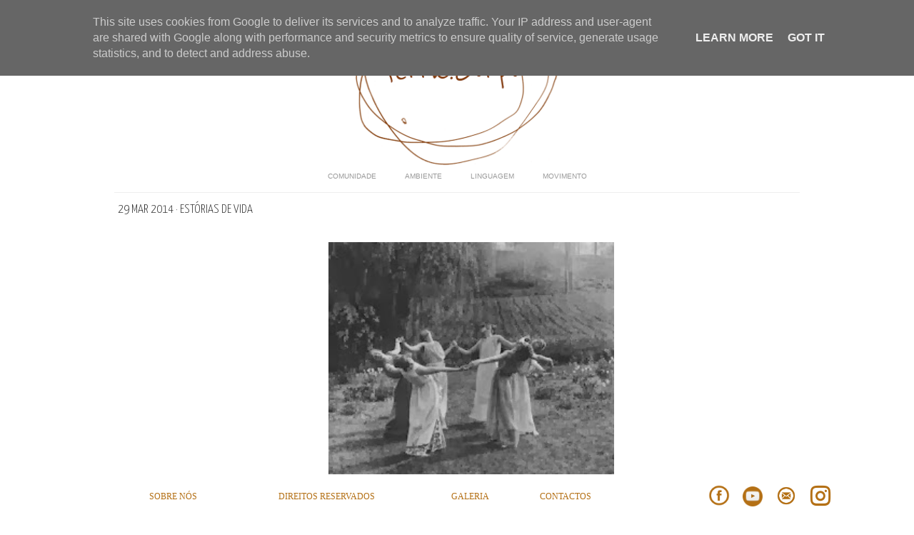

--- FILE ---
content_type: text/html; charset=UTF-8
request_url: https://www.terracorpo.pt/2014/02/29-mar-2014-estorias-de-vida.html
body_size: 18680
content:
<!DOCTYPE html>
<html dir='ltr' xmlns='http://www.w3.org/1999/xhtml' xmlns:b='http://www.google.com/2005/gml/b' xmlns:data='http://www.google.com/2005/gml/data' xmlns:expr='http://www.google.com/2005/gml/expr' xmlns:fb='http://www.facebook.com/2008/fbml'>
<head>
<link href='https://www.blogger.com/static/v1/widgets/2944754296-widget_css_bundle.css' rel='stylesheet' type='text/css'/>
<meta content='text/html; charset=UTF-8' http-equiv='Content-Type'/>
<meta content='blogger' name='generator'/>
<link href='https://www.terracorpo.pt/favicon.ico' rel='icon' type='image/x-icon'/>
<link href='https://www.terracorpo.pt/2014/02/29-mar-2014-estorias-de-vida.html' rel='canonical'/>
<link rel="alternate" type="application/atom+xml" title="Terra.Corpo - Atom" href="https://www.terracorpo.pt/feeds/posts/default" />
<link rel="alternate" type="application/rss+xml" title="Terra.Corpo - RSS" href="https://www.terracorpo.pt/feeds/posts/default?alt=rss" />
<link rel="service.post" type="application/atom+xml" title="Terra.Corpo - Atom" href="https://www.blogger.com/feeds/6963126461536830178/posts/default" />

<link rel="alternate" type="application/atom+xml" title="Terra.Corpo - Atom" href="https://www.terracorpo.pt/feeds/4418949310583921454/comments/default" />
<!--Can't find substitution for tag [blog.ieCssRetrofitLinks]-->
<link href='https://blogger.googleusercontent.com/img/b/R29vZ2xl/AVvXsEj5jH6G8cSu27XACGTjD2SJV3Ml-pnHxVPQumDNDMFjvcdmIem5kgcDb8O_iDnV0gM6DWCtIyNSq8ptewc1fdpBrc5_4OfoDojEWGAsP5LOQFaHLpjq11XzU-7OyQv7gNpiUKtOVqiV9so/s1600/mulheres+dan%C3%A7ando+em+roda.jpg' rel='image_src'/>
<meta content='https://www.terracorpo.pt/2014/02/29-mar-2014-estorias-de-vida.html' property='og:url'/>
<meta content='29 MAR 2014 · Estórias de Vida' property='og:title'/>
<meta content='Comunidade • Ambiente • Linguagem • Movimento' property='og:description'/>
<meta content='https://blogger.googleusercontent.com/img/b/R29vZ2xl/AVvXsEj5jH6G8cSu27XACGTjD2SJV3Ml-pnHxVPQumDNDMFjvcdmIem5kgcDb8O_iDnV0gM6DWCtIyNSq8ptewc1fdpBrc5_4OfoDojEWGAsP5LOQFaHLpjq11XzU-7OyQv7gNpiUKtOVqiV9so/w1200-h630-p-k-no-nu/mulheres+dan%C3%A7ando+em+roda.jpg' property='og:image'/>
<title>
29 MAR 2014 &#183; Estórias de Vida | Terra.Corpo
</title>
<link href="//fonts.googleapis.com/css?family=Oswald:300,400" rel="stylesheet" type="text/css">
<link href="//fonts.googleapis.com/css?family=Yanone+Kaffeesatz:300" rel="stylesheet" type="text/css">
<link href="//www.blogger.com/favicon-image.g?blogID=6963126461536830178" rel="icon" type="image/gif">
<style type='text/css'>@font-face{font-family:'Josefin Slab';font-style:normal;font-weight:300;font-display:swap;src:url(//fonts.gstatic.com/s/josefinslab/v29/lW-5wjwOK3Ps5GSJlNNkMalnqg6vBMjoPg.woff2)format('woff2');unicode-range:U+0000-00FF,U+0131,U+0152-0153,U+02BB-02BC,U+02C6,U+02DA,U+02DC,U+0304,U+0308,U+0329,U+2000-206F,U+20AC,U+2122,U+2191,U+2193,U+2212,U+2215,U+FEFF,U+FFFD;}@font-face{font-family:'Josefin Slab';font-style:normal;font-weight:400;font-display:swap;src:url(//fonts.gstatic.com/s/josefinslab/v29/lW-5wjwOK3Ps5GSJlNNkMalnqg6vBMjoPg.woff2)format('woff2');unicode-range:U+0000-00FF,U+0131,U+0152-0153,U+02BB-02BC,U+02C6,U+02DA,U+02DC,U+0304,U+0308,U+0329,U+2000-206F,U+20AC,U+2122,U+2191,U+2193,U+2212,U+2215,U+FEFF,U+FFFD;}</style>
<style id='page-skin-1' type='text/css'><!--
/*-----------------------------------------------
Blogger Template Style
Name:     Galauness
Date:     11 August 2012
Designer: Iksandi Lojaya
URL:      iksandilojaya.com
----------------------------------------------- */
/* Variable definitions
====================
<Variable name="bgcolor" description="Page Background Color"
type="color" default="#fff">
<Variable name="textcolor" description="Text Color"
type="color" default="#666">
<Variable name="linkcolor" description="Link Color"
type="color" default="#999">
<Variable name="linkhovercolor" description="Link Hover Color"
type="color" default="#333">
<Variable name="pagetitlecolor" description="Blog Title Color"
type="color" default="#000">
<Variable name="descriptioncolor" description="Blog Description Color"
type="color" default="#777">
<Variable name="titlecolor" description="Post Title Color"
type="color" default="#333">
<Variable name="bordercolor" description="Border Color"
type="color" default="#ccc">
<Variable name="sidebarcolor" description="Sidebar Title Color"
type="color" default="#777">
<Variable name="sidebartextcolor" description="Sidebar Text Color"
type="color" default="#666">
<Variable name="visitedlinkcolor" description="Visited Link Color"
type="color" default="#888">
<Variable name="pagelinkcolor" description="Page Link Color"
type="color" default="#333">
<Variable name="widgettitlefont" description="Widget Title Font"
type="font" default="normal normal 11px Arial, Georgia, Serif">
<Variable name="bodyfont" description="Text Font"
type="font" default="normal normal 11px Arial, Georgia, Serif">
<Variable name="headerfont" description="Sidebar Title Font"
type="font"
default="normal normal 11px 'Verdana',Trebuchet,Trebuchet MS,Arial,Sans-serif">
<Variable name="pagetitlefont" description="Blog Title Font"
type="font"
default="normal normal 60px Oswald, Georgia, Serif">
<Variable name="descriptionfont" description="Blog Description Font"
type="font"
default="normal normal 10px 'Arial', Verdana, Trebuchet, Trebuchet MS, Verdana, Sans-serif">
<Variable name="postfooterfont" description="Post Footer Font"
type="font"
default="normal normal 78% 'Trebuchet MS', Trebuchet, Arial, Verdana, Sans-serif">
<Variable name="pagenavifont" description="Page Navigation Font"
type="font"
default="normal normal 10px Verdana, Arial, Serif">
<Variable name="startSide" description="Side where text starts in blog language"
type="automatic" default="left">
<Variable name="endSide" description="Side where text ends in blog language"
type="automatic" default="right">
*/
/* =============================
Misc and Reset
============================= */
.blog-posts
{
border-top:1px solid #eee;
}
#credits {
visibility:hidden;
}
#post-footer
{visibility:hidden;}
#item-action
{visibility:hidden;}
.item-action
{visibility:hidden;}
div.widget-content {
display:none;
visibility:hidden;
}
#sidebar-wrapper{
visibility:hidden;
}
#middle-columns {
visibility:hidden;
}
#toolbar {
position: fixed;
width: 100%;
text-align: center;
bottom: 0px;
padding: 5px 10px;
background: #ffff;
border-bottom: 0px solid #333;
background-color:#ffffff;
z-index:0;
}
#toolbar a:link {
color:#b47015;
}
#toolbar a:visited  {
color:#b47015;
}
#toolbar a:active   {
color:#b47015;
}
#toolbar a:hover    {
color:#000000;
}
#toolbar a:active   {
color:#b47015;
}
#navbar-iframe, .feed-links, .status-msg-wrap {
display:none;
}
#ArchiveList {
font: 300 15px Yanone Kaffeesatz;
}
.widget .Label {
font: 300 14px Yanone Kaffeesatz;
}
::selection {
background:#000000;
color:#fff
}
::-moz-selection {
background:#000000;
color:#fff
}
.follow-by-email-address {
margin-top:2px;
border-radius:3px;
box-shadow:none;
}
.flickr_badge_image {
float:left;
margin:0 5px 0 0;
}
.flickr_badge_image img {
height:70px;
width:70px;
}
.flickr_info {
margin:0 5px;
font:10px arial;
color:333;
}
body, .body-fauxcolumn-outer {
margin:0;
color:#333;
background:#ffffff;
text-align:center;
}
a:link {
color:#999999;
text-decoration:none;
}
a:visited {
color:#888888;
text-decoration:none;
}
a:hover {
color:#333333;
text-decoration:underline;
}
a img {
border-width:0;
}
/* =============================
Popular Posts Style
============================= */
.PopularPosts {
font-family: arial;
}
.PopularPosts .item-content {
border-bottom: 1px dotted #eee;
padding-bottom :10px;
}
.PopularPosts .item-snippet {
font: 11px Arial;
text-align: justify;
}
.PopularPosts .item-title {
font: 16px Yanone Kaffeesatz;
}
.PopularPosts .item-thumbnail img {
border: 1px solid #fbfbfb;
padding: 0;
}
/* =============================
LightBox
============================= */
#jquery-overlay {
position:absolute;
top:0;
left:0;
z-index:90;
width:100%;
height:500px;
}
#jquery-lightbox {
position:absolute;
top:0;
left:0;
width:100%;
z-index:100;
text-align:center;
line-height:0;
}
#jquery-lightbox a, #jquery-lightbox a:hover {
border:none;
}
#jquery-lightbox a img {
border:none;
}
#lightbox-container-image-box {
position:relative;
background-color:#fff;
width:250px;
height:250px;
margin:0 auto;
}
#lightbox-container-image {
padding:10px;
}
#lightbox-loading {
position:absolute;
top:40%;
left:0%;
height:25%;
width:100%;
text-align:center;
line-height:0;
}
#lightbox-nav{
position:absolute;
top:0;
left:0;
height:100%;
width:100%;
z-index:10;
}
#lightbox-container-image-box > #lightbox-nav {
left:0;
}
#lightbox-nav a {
outline:none;
}
#lightbox-nav-btnPrev, #lightbox-nav-btnNext {
width:49%;
height:100%;
zoom:1;
display:block;
}
#lightbox-nav-btnPrev {
left:0;
float:left;
}
#lightbox-nav-btnNext {
right:0;
float:right;
}
#lightbox-container-image-data-box {
font:10px Verdana,Helvetica,sans-serif;
background-color:#fff;
margin:0 auto;
line-height:1.4em;
overflow:auto;
width:100%;
padding:0 10px 0;
}
#lightbox-container-image-data {
padding:0 10px;
color:#666;
}
#lightbox-container-image-data #lightbox-image-details {
width:70%;
float:left;
text-align:left;
}
#lightbox-image-details-caption {
font-weight:bold;
}
#lightbox-image-details-currentNumber {
display:block;
clear:left;
padding-bottom:1.0em;
}
#lightbox-secNav-btnClose {
width:66px;
float:right;
padding-bottom:0.7em;
}
/* =============================
Social Links
============================= */
.interwebz li:last-child{margin:0}
/* Flickr */
.icon-flickr a, .icon-instagram a, .icon-facebook a, .icon-gplus a, .icon-lastfm a, .icon-feed a, .icon-skype a, .icon-twitter a, .icon-youtube a {
float:left;
background:url(https://blogger.googleusercontent.com/img/b/R29vZ2xl/AVvXsEhLUQ6eJySjtNBPnesrp-UJMmfhbr_jYWCVJTA4twNnD4ZwvZY54LMwfwNT5qlGIRNOGSa6q4DLhN26aFRJXNtf0dFYLMImTJpoDOztefWrwH8nJ43uO_VsDalmF4ufN2JYediy9-4oiy0/s0/social-media.png) no-repeat left bottom;
text-indent:-9999px;
width:32px;
height:32px;
-o-transition: all 0.3s;
-moz-transition: all 0.3s;
-webkit-transition: all 0.3s;
}
.icon-flickr a:hover, .icon-instagram a:hover, .icon-facebook a:hover, .icon-gplus a:hover, .icon-lastfm a:hover, .icon-feed a:hover, .icon-skype a:hover, .icon-twitter a:hover, .icon-youtube a:hover {
background:url(https://blogger.googleusercontent.com/img/b/R29vZ2xl/AVvXsEhLUQ6eJySjtNBPnesrp-UJMmfhbr_jYWCVJTA4twNnD4ZwvZY54LMwfwNT5qlGIRNOGSa6q4DLhN26aFRJXNtf0dFYLMImTJpoDOztefWrwH8nJ43uO_VsDalmF4ufN2JYediy9-4oiy0/s0/social-media.png) no-repeat left top;
-o-transition: all 0.3s;
-moz-transition: all 0.3s;
-webkit-transition: all 0.3s;
}
/* Instagram */
.icon-instagram, .icon-instagram a {
background-position:-32px bottom;
}
.icon-instagram:hover, .icon-instagram a:hover {
background-position:-32px top;
}
/* Facebook */
.icon-facebook, .icon-facebook a {
background-position:-64px bottom;
}
.icon-facebook:hover, .icon-facebook a:hover {
background-position:-64px top;
}
/* Google+ */
.icon-gplus, .icon-gplus a {
background-position:-96px bottom;
}
.icon-gplus:hover, .icon-gplus a:hover {
background-position:-96px top;
}
/* Last.fm */
.icon-lastfm, .icon-lastfm a {
background-position:-128px bottom;
}
.icon-lastfm:hover, .icon-lastfm a:hover {
background-position:-128px top;
}
/* RSS Feed */
.icon-feed, .icon-feed a {
background-position:-160px bottom;
}
.icon-feed:hover, .icon-feed a:hover {
background-position:-160px top;
}
/* Skype */
.icon-skype, .icon-skype a {
background-position:-192px bottom;
}
.icon-skype:hover, .icon-skype a:hover {
background-position:-192px top;
}
/* Twitter */
.icon-twitter, .icon-twitter a {
background-position:-224px bottom;
}
.icon-twitter:hover, .icon-twitter a:hover {
background-position:-224px top;
}
/* Youtube */
.icon-youtube, .icon-youtube a {
background-position:-256px bottom;
}
.icon-youtube:hover, .icon-youtube a:hover {
background-position:-256px top;
}
/* =============================
Search Box
============================= */
#srcnt {
float:right;
margin:0;
padding:13px 0;
width:auto;
overflow:hidden;
}
#search input[type="text"] {
border: 1px solid #eee;
border-radius:3px;
color: #777;
width: 180px;
padding: 7px;
font:normal 10px Verdana, Arial;
-webkit-transition: all 0.5s ease 0s;
-moz-transition: all 0.5s ease 0s;
-o-transition: all 0.5s ease 0s;
transition: all 0.5s ease 0s;
}
#search input[type="text"]:focus {
width: 220px;
}
/* =============================
Header
============================= */
#header-wrapper{
width:950px;
margin:20px auto 0;
}
#header-inner {
background-position: center;
margin:0 auto;
width:950px;
}
#header {
margin:0;
text-align: center;
color:#000000;
width:950px;
}
#header h1 {
margin:5px 5px 0;
padding:15px 20px 0;
line-height:1.2em;
letter-spacing:.2em;
font: 300 60px Josefin Slab;
}
#header a {
color:#000000;
text-decoration:none;
}
#header a:hover {
color:#000000;
}
#header .description {
margin:0 5px 0;
padding:0 20px 15px;
max-width:950px;
letter-spacing:.2em;
line-height: 1.4em;
font: normal normal 10px Josefin Slab;
color: #777777;
text-transform: uppercase;
}
#header-inner img {
margin:0 auto;
max-width:950px;
height:auto;
}
#header img {
margin:0 auto;
max-width:950px;
height:auto;
}
/* =============================
Navigation
============================= */
*{
margin:0;
padding:0;
outline:0;
}
.navsg{
text-align:center;
width:950px;
border-bottom:0px solid #eee;
margin-left:25px;
}
.nav {
height:auto;
margin:auto;
display:inline-block;
}
.menu {
width:auto;
list-style:none;
font:normal normal 10px Verdana, Arial;
text-align:center;
margin:0 auto;
text-align:center !important;
}
.menu a {
float:left;
color:#999;
text-decoration:none;
width:auto;
line-height:6px;
padding:0 20px;
}
.menu a:hover,li.menuhover a{
color:#111;
}
.menu li {
position:relative;
float:left;
width:auto;
}
.menu li:last-child {
background:none;
}
.menu ul{
display:none;
position:absolute;
top:36px;
left:0;
background:#fbfbfb;
display:none;
list-style:none;
}
.menu ul li{
float:none;
border-top:1px solid #e3e3e3;
border-right:1px solid #e3e3e3;
border-left:1px solid #e3e3e3;
width:auto;
background:none;
}
.menu ul li:last-child {
border-bottom:1px solid #e3e3e3
}
.menu ul li a{
float:none;
display:block;
background:none;
line-height:26px;
min-width:137px;
width:auto;
text-align:left;
padding-left:10px;
color:#444;
white-space:nowrap;
}
.menu ul li a:hover{
background:#fdfdfd;
color:#777;
}
/* =============================
Wrapper
============================= */
#total-wrapper {
margin: 0 auto;
padding 0 10px;
background:#fff;
width:1000px;
}
#outer-wrapper{
width:960px;
margin:10px auto 0;
padding:5px 20px 0;
text-align:left;
font:normal normal 12px Arial, Tahoma, Helvetica, FreeSans, sans-serif;
}
#main-wrapper {
width:960px;
float:right;
word-wrap:break-word;
overflow:hidden;
}
#sidebar-wrapper{
width:0px;
float:left;
word-wrap:break-word;
overflow:hidden;
}
/* =============================
Heading
============================= */
h2{
margin:1.5em 0 15px;
font:normal normal 11px Arial, Tahoma, Helvetica, FreeSans, sans-serif;
line-height: 1.4em;
padding-bottom:10px;
letter-spacing:.2em;
color:#000;
}
.sidebar h2 {
padding:9px 3px 10px;
margin:0 0 15px;
letter-spacing:1px;
border-bottom:1px solid #eee;
font:300 18px Yanone Kaffeesatz;
}
#blog-date-header {
font:normal 8px Verdana, Arial;
color:#555;
letter-spacing:0;
display:none;
}
#blog-date-header i {
text-transform:none;
}
h2.date-header {
border-bottom:0px solid #eee;
color:#777;
}
/* =============================
Posts
============================= */
.post {
margin:.5em 0 1.5em;
border-bottom:0px solid #eee;
padding-bottom:1.5em;
font-family:Arial,Sans-serif,Verdana;
color:#444;
}
.post h3 {
margin:.25em 0 0;
padding:0 0 4px;
font-size:12px;
line-height:1.4em;
color:#333;
font-family:oswald;
}
.post h3 a, .post h3 a:visited, .post h3 strong {
display:block;
text-decoration:none;
color:#333;
font-weight:400;
}
.post h3 strong, .post h3 a:hover {
color:#000;
}
.post-body {
margin:0 0 1.75em;
line-height:170%;
font:16px Calibri;
}
.post-body blockquote {
line-height:1.3em;
}
.post-footer {
display:none;
margin:.75em 0;
color:#777;
letter-spacing:.1em;
font:normal normal 78% Arial, Tahoma, Helvetica, FreeSans, sans-serif;
line-height:1.4em;
}
.comment-link {
margin-startside:.6em;
}
.post img {
max-width:640px;
height:auto;
}
.post table. tr-caption-container {
padding-bottom:4px;
}
.tr-caption-container img {
border:none;
padding:0;
}
.post blockquote {
margin:1em 20px;
padding:2px 5px 2px 35px;
font-style:italic;
color:#777;
}
.post blockquote p {
margin:.75em 0;
}
/* =============================
Comment
============================= */
.comments .comments-content {
font:normal 11px Arial;
text-align:left;
line-height:1.4em;
margin-bottom:16px;
}
.comments .comments-content .user {
font-style:normal;
font-weight:normal;
color:#000;
}
.comments .comments-content .datetime {
margin-left:10px;
}
.comment-replies{
background:#fbfbfd;
box-shadow:inset 0 0 0 1px #f2f2f2;
border-radius:3px;
}
.comments .comment .comment-actions a {
background:#999;
color:#fff;
padding:2px 5px;
margin-right:10px;
font:10px sans-serif;
border-radius:3px;
-moz-border-radius:3px;
-webkit-border-radius:3px;
transition:.2s linear;
-moz-transition:.2s linear;
-webkit-transition:.2s linear;
}
.comments .comment .comment-actions a:hover {
background:#000;
text-decoration:none;
transition:.2s linear;
-moz-transition:.2s linear;
-webkit-transition:.2s linear;
}
.comments .avatar-image-container {
border-radius:3px;
}
.comments .thread-toggle a {
color:#a58;
}
.comments .thread-toggle a:hover {
padding-left:10px;
color:#a47;
text-decoration:none;
}
.comments .thread-toggle a:hover, .comments .thread-toggle a {
transition:.2s linear;
-moz-transition:.2s linear;
-webkit-transition:.2s linear;
}
#comments h4 {
margin:1em 0;
line-height:1.4em;
letter-spacing:.2em;
color:#777777;
font:normal 11px Arial;
}
#comments-block {
margin:1em 0 1.5em;
line-height:1.6em;
}
#comments-block .comment-author {
margin:.5em 0;
}
#comments-block .comment-body {
margin:.25em 0 0;
}
#comments-block .comment-footer {
margin:-.25em 0 2em;
line-height: 1.4em;
letter-spacing:.1em;
}
#comments-block .comment-body p {
margin:0 0 .75em;
}
.deleted-comment {
font-style:italic;
color:gray;
}
/* =============================
Post Navigation
============================= */
#blog-pager-newer-link, #blog-pager-newer-link a {
background:url(https://blogger.googleusercontent.com/img/b/R29vZ2xl/AVvXsEiuGtgkSI3fzXOLoZWjA8D56ALzq6QXcO_KgBxMkjktVpacTmPForS1akQVGbgZQTJFDpwCy3QsGGVewUVSgVEY5qkFNbAM8KRXAWGvot6ZiCkW-e6I2qRHFZg82svqa472IgiIbn7iFLk/s0/post-navi
) no-repeat left top;
float:left;
width:26px;
height:26px;
text-indent:-9999px;
}
#blog-pager-older-link, #blog-pager-older-link a {
background:url(https://blogger.googleusercontent.com/img/b/R29vZ2xl/AVvXsEiuGtgkSI3fzXOLoZWjA8D56ALzq6QXcO_KgBxMkjktVpacTmPForS1akQVGbgZQTJFDpwCy3QsGGVewUVSgVEY5qkFNbAM8KRXAWGvot6ZiCkW-e6I2qRHFZg82svqa472IgiIbn7iFLk/s0/post-navi.png) no-repeat right top;
float:right;
width:26px;
height:26px;
text-indent:-9999px;
}
#blog-pager {
text-align: center;
border-top:1px solid #eee;
margin: 10px 5px 0;
}
.home-link{}
/* =============================
Sidebar
============================= */
.sidebar {
color: #666666;
line-height: 1.5em;
margin:0 5px 0 10px;
}
.sidebar ul {
list-style:none;
padding:0;
margin:0;
}
.sidebar li {
line-height:1.5em;
}
.sidebar .widget {
margin:0 0 1.5em;
padding:0 0 1.5em;
}
.main .widget{
border-bottom:1px solid #ccc;
margin:0 0 1px;
padding:0 0 1.5em;
}
.main .Blog{
border-bottom-width:0;
}
/* =============================
Profile
============================= */
.profile-img {
float: left;
margin-top: 0;
margin-right: 5px;
margin-bottom: 5px;
margin-left: 0;
padding: 4px;
border: 1px solid #cccccc;
}
.profile-data {
margin:0;
letter-spacing:.1em;
font: normal normal 78% Arial, Tahoma, Helvetica, FreeSans, sans-serif;
color: #777777;
font-weight: bold;
line-height: 1.6em;
}
.profile-datablock {
margin:.5em 0 .5em;
}
.profile-textblock {
margin: 0.5em 0;
line-height: 1.6em;
}
.profile-link {
font: normal normal 78% Arial, Tahoma, Helvetica, FreeSans, sans-serif;
letter-spacing: .1em;
}
/* =============================
Twitter Widget
============================= */
#twitter_div ul {
list-style-type:none;
margin:0 10px 0 0;
padding:0;
}
#twitter_div ul li {
border:none;
background:url(https://blogger.googleusercontent.com/img/b/R29vZ2xl/AVvXsEjTqiW7GcQlzSQ9VzTobOmozg6t85l0D4S1wacOY8Ln3t5ZWJchyphenhyphenXa847owO1tWolD1zIqERPbPSN6TWQVHWbZzaGzaIjJVD0mOCRXY8ln2cF_zppSe2urq-Tf8o3dSgvq9B-silwZaa9Q/s0/tweet-li.png) no-repeat left 5px;
padding:0 0 10px 25px;
font-family:arial;
font-size:12px;
color:#555;
}
#twitter_div ul li a {
color:#111;
font-style:italic;
}
/* =============================
Error Page
============================= */
#errorpage {
width:400px;
text-align:center;
margin:20px auto;
}
#errorpage h1 {
font:300 60px Yanone Kaffeesatz;
}
#errorpage h3 {
font:300 20px Oswald;
color:#555;
}
#errorpage p {
font:9px Arial;
margin-top:5px;
border-top:1px dashed #ddd;
padding-top:10px;
color:#888;
}
#srcnt-errorpage {
margin:0;
padding:13px 0;
width:auto;
overflow:hidden;
}
#search-errorpage input[type="text"] {
border: 1px solid #ccc;
border-radius:3px;
color: #777;
width: 180px;
padding: 7px;
font:normal 10px Verdana, Arial;
}
#search-errorpage input[type="text"]:focus {
border: 1px solid #777;
}
/* =============================
Posts Thumbnail and Description
============================= */
.snips-image{
width:310px;
height:185px;
position:relative;
line-height:1.6em;
margin:0;
overflow:hidden;
}
.snips-image img{
top:0;
left:0;
border:0;
position:absolute;
min-height:185px;
max-width:310px;
}
.snips-image a{
display:block;
position:relative;
overflow:hidden;
height:185px;
width:310px;
color:#555;
}
.snips-image a:hover{
text-decoration:none;
}
.summary{
padding:10px 0;
margin:0 50px;
font:10px Arial, sans-serif;
border-bottom:1px solid #eee;
border-top:1px solid #eee;
color:#666;
}
.snips-header{
display:none;
margin-top:20px;
margin-left:200px;
font:300 12px oswald;
text-decoration:underlined;
}
/* =============================
Middle and Footer
============================= */
#middle-wrapper {
width:950px;
margin:0 auto;
padding-top:20px;
border-top:0px solid #eee;
}
#middle-columns {
font:normal 11px arial;
width:950px;
margin:0 auto 20px;
text-align:left;
padding:0 0 20px;
}
#middle-columns h2 {
margin:1.5em 0 15px;
font:normal normal 11px Arial, Tahoma, Helvetica, FreeSans, sans-serif;
border-bottom:1px solid #eee;
line-height: 1.4em;
padding: 0 0 10px;
letter-spacing:.2em;
color:#555;
}
.column1 {
width:300px;
float:left;
margin:3px 25px 3px 0;
text-align:left;
}
.column2 {
width:300px;
float:left;
margin:3px 0;
text-align:left;
}
.column3 {
width:300px;
float:left;
margin:3px 0 3px 25px;
text-align:left;
}
#col1, #col2, #col3 {
text-align:justify;
color:#555;
line-height:17.5px;
}
#col1 a, #col2 a, #col3 a {
color:##999999;
}
/* =============================
Footer Links and Credits
============================= */
#footer-links-wrap {
padding:20px 0 20px;
width:950px;
margin:5px auto 0;
border-top:0px solid #eee;
no-repeat right center;
}
#footer-links a {
color:#333;
font-style:normal;
}
#footer-links {
color:#000;
width:950px;
margin:0 auto;
clear:both;
font:italic 11px arial;
text-align:center;
}
#post-footer
{visibility:hidden;}
.post-footer
{visibility:hidden;}

--></style>
<script type='text/javascript'>
//<![CDATA[
var dropd={};function T$(i){return document.getElementById(i)}function T$$(e,p){return p.getElementsByTagName(e)}dropd.dropdown=function(){var p={fade:1,slide:1,active:0,timeout:200},init=function(n,o){for(s in o){p[s]=o[s]}p.n=n;this.build()};init.prototype.build=function(){this.h=[];this.c=[];this.z=1000;var s=T$$('ul',T$(p.id)),l=s.length,i=0;p.speed=p.speed?p.speed*.1:.5;for(i;i<l;i++){var h=s[i].parentNode;this.h[i]=h;this.c[i]=s[i];h.onmouseover=new Function(p.n+'.show('+i+',1)');h.onmouseout=new Function(p.n+'.show('+i+')')}};init.prototype.show=function(x,d){var c=this.c[x],h=this.h[x];clearInterval(c.t);clearInterval(c.i);c.style.overflow='hidden';if(d){if(p.active&&h.className.indexOf(p.active)==-1){h.className+=' '+p.active}if(p.fade||p.slide){c.style.display='block';if(!c.m){if(p.slide){c.style.visibility='hidden';c.m=c.offsetHeight;c.style.height='0';c.style.visibility=''}else{c.m=100;c.style.opacity=0;c.style.filter='alpha(opacity=0)'}c.v=0}if(p.slide){if(c.m==c.v){c.style.overflow='visible'}else{c.style.zIndex=this.z;this.z++;c.i=setInterval(function(){slide(c,c.m,1)},20)}}else{c.style.zIndex=this.z;this.z++;c.i=setInterval(function(){slide(c,c.m,1)},20)}}else{c.style.zIndex=this.z;c.style.display='block'}}else{c.t=setTimeout(function(){hide(c,p.fade||p.slide?1:0,h,p.active)},p.timeout)}};function hide(c,t,h,s){if(s){h.className=h.className.replace(s,'')}if(t){c.i=setInterval(function(){slide(c,0,-1)},20)}else{c.style.display='none'}}function slide(c,t,d){if(c.v==t){clearInterval(c.i);c.i=0;if(d==1){if(p.fade){c.style.filter='';c.style.opacity=1}c.style.overflow='visible'}}else{c.v=(t-Math.floor(Math.abs(t-c.v)*p.speed)*d);if(p.slide){c.style.height=c.v+'px'}if(p.fade){var o=c.v/c.m;c.style.opacity=o;c.style.filter='alpha(opacity='+(o*100)+')'}}}return{init:init}}();
//]]>
</script>
<script src="//ajax.googleapis.com/ajax/libs/jquery/1.6.3/jquery.min.js" type="text/javascript"></script>
<script type='text/javascript'>
//<![CDATA[
(function(a){a.fn.lightBox=function(p){p=jQuery.extend({overlayBgColor:"#000",overlayOpacity:0.8,fixedNavigation:false,imageLoading:"https://blogger.googleusercontent.com/img/b/R29vZ2xl/AVvXsEg3MiPAITkRVEfk9esryspNVmWkrl4VxDityWe-R6yrJemofynTWe8ISc4CaVxsbYPKMWnceHUt9y_DW-wroDLWtkdZwbcJuNJEq9M-Hb7PNcYmxlPTh8Rqo13JfXbhyuIG22mA0qQElQE/s0/preload.gif",imageBtnPrev:"https://blogger.googleusercontent.com/img/b/R29vZ2xl/AVvXsEjxPeS-gDO_oZqblOeA6nA7rHfzIvlwjlknAqf6mXVGgE0eRnWQDP1PjKgMQtr8TA-8z5waYKlbFPzMymOlH2xVXTNeu2NyPpGkVWMzWcJbnnErSHHcpcyd488aNrWyOKaXkDog5ALCCfA/s0/lb-prev.gif",imageBtnNext:"https://blogger.googleusercontent.com/img/b/R29vZ2xl/AVvXsEgGarlrLIdDfJIBvwl-MF1IytrkSeFn8bpWnAFp2kmVeKxHo7D_Oi9oePwFjHV59VeRzdN9FgcbizeYrvyv12vqUtgli-tLLTgvNsIwMHDL_qFRHs7NPSKwiX6vS8pW4wxyPqdncwAkvdE/s0/lb-next.gif",imageBtnClose:"https://blogger.googleusercontent.com/img/b/R29vZ2xl/AVvXsEirMbwvdz0nTnouagTHF3tfealTvkVYYQnVHbKW1Vxyv85pFwq657vWED-BI0Le3_3_DY9lAtfypSLAlNfazwZeM_CQ5PCThMYc_G3cHNbL8opyIcvA-QFWcRjWwUmNibO0XDeHK6HNzzw/s0/lb-close.gif",imageBlank:"https://blogger.googleusercontent.com/img/b/R29vZ2xl/AVvXsEjecBZAPYQAEJ4wevJL0pgiSl2r1A0iFa90RPUuhAEdTtWLrG7sUz_GRaJlFtjV4KEIsq_NgA5vkAMkmsk-CbNeCUVWtFzOjL7cVb4suw0Yx3yBsniSbLVGTR0g98A-w6FGa_W9nqsHeaI/s0/lb-blank.gif",containerBorderSize:10,containerResizeSpeed:400,txtImage:"Image",txtOf:"of",keyToClose:"c",keyToPrev:"p",keyToNext:"n",imageArray:[],activeImage:0},p);var i=this;function r(){o(this,i);return false}function o(v,u){a("embed, object, select").css({visibility:"hidden"});c();p.imageArray.length=0;p.activeImage=0;if(u.length==1){p.imageArray.push(new Array(v.getAttribute("href"),v.getAttribute("title")))}else{for(var t=0;t<u.length;t++){p.imageArray.push(new Array(u[t].getAttribute("href"),u[t].getAttribute("title")))}}while(p.imageArray[p.activeImage][0]!=v.getAttribute("href")){p.activeImage++}l()}function c(){a("body").append('<div id="jquery-overlay"></div><div id="jquery-lightbox"><div id="lightbox-container-image-box"><div id="lightbox-container-image"><img id="lightbox-image"><div style="" id="lightbox-nav"><a href="#" id="lightbox-nav-btnPrev"></a><a href="#" id="lightbox-nav-btnNext"></a></div><div id="lightbox-loading"><a href="#" id="lightbox-loading-link"><img src="'+p.imageLoading+'"></a></div></div></div><div id="lightbox-container-image-data-box"><div id="lightbox-container-image-data"><div id="lightbox-image-details"><span id="lightbox-image-details-caption"></span><span id="lightbox-image-details-currentNumber"></span></div><div id="lightbox-secNav"><a href="#" id="lightbox-secNav-btnClose"><img src="'+p.imageBtnClose+'"></a></div></div></div></div>');var t=f();a("#jquery-overlay").css({backgroundColor:p.overlayBgColor,opacity:p.overlayOpacity,width:t[0],height:t[1]}).fadeIn();var u=h();a("#jquery-lightbox").css({top:u[1]+(t[3]/10),left:u[0]}).show();a("#jquery-overlay,#jquery-lightbox").click(function(){b()});a("#lightbox-loading-link,#lightbox-secNav-btnClose").click(function(){b();return false});a(window).resize(function(){var v=f();a("#jquery-overlay").css({width:v[0],height:v[1]});var w=h();a("#jquery-lightbox").css({top:w[1]+(v[3]/10),left:w[0]})})}function l(){a("#lightbox-loading").show();if(p.fixedNavigation){a("#lightbox-image,#lightbox-container-image-data-box,#lightbox-image-details-currentNumber").hide()}else{a("#lightbox-image,#lightbox-nav,#lightbox-nav-btnPrev,#lightbox-nav-btnNext,#lightbox-container-image-data-box,#lightbox-image-details-currentNumber").hide()}var t=new Image();t.onload=function(){a("#lightbox-image").attr("src",p.imageArray[p.activeImage][0]);j(t.width,t.height);t.onload=function(){}};t.src=p.imageArray[p.activeImage][0]}function j(w,z){var t=a("#lightbox-container-image-box").width();var y=a("#lightbox-container-image-box").height();var x=(w+(p.containerBorderSize*2));var v=(z+(p.containerBorderSize*2));var u=t-x;var A=y-v;a("#lightbox-container-image-box").animate({width:x,height:v},p.containerResizeSpeed,function(){g()});if((u==0)&&(A==0)){if(a.browser.msie){n(250)}else{n(100)}}a("#lightbox-container-image-data-box").css({width:w});a("#lightbox-nav-btnPrev,#lightbox-nav-btnNext").css({height:z+(p.containerBorderSize*2)})}function g(){a("#lightbox-loading").hide();a("#lightbox-image").fadeIn(function(){k();s()});q()}function k(){a("#lightbox-container-image-data-box").slideDown("fast");a("#lightbox-image-details-caption").hide();if(p.imageArray[p.activeImage][1]){a("#lightbox-image-details-caption").html(p.imageArray[p.activeImage][1]).show()}if(p.imageArray.length>1){a("#lightbox-image-details-currentNumber").html(p.txtImage+" "+(p.activeImage+1)+" "+p.txtOf+" "+p.imageArray.length).show()}}function s(){a("#lightbox-nav").show();a("#lightbox-nav-btnPrev,#lightbox-nav-btnNext").css({background:"transparent url("+p.imageBlank+") no-repeat"});if(p.activeImage!=0){if(p.fixedNavigation){a("#lightbox-nav-btnPrev").css({background:"url("+p.imageBtnPrev+") left 15% no-repeat"}).unbind().bind("click",function(){p.activeImage=p.activeImage-1;l();return false})}else{a("#lightbox-nav-btnPrev").unbind().hover(function(){a(this).css({background:"url("+p.imageBtnPrev+") left 15% no-repeat"})},function(){a(this).css({background:"transparent url("+p.imageBlank+") no-repeat"})}).show().bind("click",function(){p.activeImage=p.activeImage-1;l();return false})}}if(p.activeImage!=(p.imageArray.length-1)){if(p.fixedNavigation){a("#lightbox-nav-btnNext").css({background:"url("+p.imageBtnNext+") right 15% no-repeat"}).unbind().bind("click",function(){p.activeImage=p.activeImage+1;l();return false})}else{a("#lightbox-nav-btnNext").unbind().hover(function(){a(this).css({background:"url("+p.imageBtnNext+") right 15% no-repeat"})},function(){a(this).css({background:"transparent url("+p.imageBlank+") no-repeat"})}).show().bind("click",function(){p.activeImage=p.activeImage+1;l();return false})}}m()}function m(){a(document).keydown(function(t){d(t)})}function e(){a(document).unbind()}function d(t){if(t==null){keycode=event.keyCode;escapeKey=27}else{keycode=t.keyCode;escapeKey=t.DOM_VK_ESCAPE}key=String.fromCharCode(keycode).toLowerCase();if((key==p.keyToClose)||(key=="x")||(keycode==escapeKey)){b()}if((key==p.keyToPrev)||(keycode==37)){if(p.activeImage!=0){p.activeImage=p.activeImage-1;l();e()}}if((key==p.keyToNext)||(keycode==39)){if(p.activeImage!=(p.imageArray.length-1)){p.activeImage=p.activeImage+1;l();e()}}}function q(){if((p.imageArray.length-1)>p.activeImage){objNext=new Image();objNext.src=p.imageArray[p.activeImage+1][0]}if(p.activeImage>0){objPrev=new Image();objPrev.src=p.imageArray[p.activeImage-1][0]}}function b(){a("#jquery-lightbox").remove();a("#jquery-overlay").fadeOut(function(){a("#jquery-overlay").remove()});a("embed, object, select").css({visibility:"visible"})}function f(){var v,t;if(window.innerHeight&&window.scrollMaxY){v=window.innerWidth+window.scrollMaxX;t=window.innerHeight+window.scrollMaxY}else{if(document.body.scrollHeight>document.body.offsetHeight){v=document.body.scrollWidth;t=document.body.scrollHeight}else{v=document.body.offsetWidth;t=document.body.offsetHeight}}var u,w;if(self.innerHeight){if(document.documentElement.clientWidth){u=document.documentElement.clientWidth}else{u=self.innerWidth}w=self.innerHeight}else{if(document.documentElement&&document.documentElement.clientHeight){u=document.documentElement.clientWidth;w=document.documentElement.clientHeight}else{if(document.body){u=document.body.clientWidth;w=document.body.clientHeight}}}if(t<w){pageHeight=w}else{pageHeight=t}if(v<u){pageWidth=v}else{pageWidth=u}arrayPageSize=new Array(pageWidth,pageHeight,u,w);return arrayPageSize}function h(){var u,t;if(self.pageYOffset){t=self.pageYOffset;u=self.pageXOffset}else{if(document.documentElement&&document.documentElement.scrollTop){t=document.documentElement.scrollTop;u=document.documentElement.scrollLeft}else{if(document.body){t=document.body.scrollTop;u=document.body.scrollLeft}}}arrayPageScroll=new Array(u,t);return arrayPageScroll}function n(v){var u=new Date();t=null;do{var t=new Date()}while(t-u<v)}return this.unbind("click").click(r)}})(jQuery);
$(document).ready(function(){
$('a[href$=jpg]:has(img)').lightBox();
$('a[href$=jpeg]:has(img)').lightBox();
$('a[href$=png]:has(img)').lightBox();
$('a[href$=gif]:has(img)').lightBox();
$('a[href$=bmp]:has(img)').lightBox();
});
//]]>
</script>
<script type='text/javascript'>
$(function() {$('.snips-image').hover(function(){$(this).find('img').animate({top:'220px'},{queue:false,duration:200});}, function(){$(this).find('img').animate({top:'0px'},{queue:false,duration:200});});})
</script>
<script>
$(document).ready(function(){$('#back-top a').click(function () {
$('body,html').animate({scrollTop: 0}, 800);return false;});});
</script>
<style>
#outer-wrapper {
  width:960px
}
#main-wrapper {
  width:960px;
  margin:0 0px 0 10px;
  border-left:0px solid #eee;
  padding-left:15px;
}
#post-header-top {
  border-bottom:0px solid #ddd;
  margin-bottom:20px;
  padding:15px 0 0 5px;
}
.date-post-top-wrapper {
  float:left;
  margin-right:0px;
}
.date-container {
  width:auto;
  height:auto;
  text-align:center;
  border-right:0px solid #eee;
  padding:0px 0px 10px 0;
  margin-top:5px;
  text-transform:uppercase;
}
.post-date-day-name {
  font:300 25px Yanone Kaffeesatz;
}
.post-date-day-month-year {
  font:italic 10px arial;
}
.post h3 {
  margin:0 0 5px;
  font:300 18px Yanone Kaffeesatz;
  text-transform:uppercase;
}
.post-footer {
  padding:5px 10px;
  margin:0 0 5px;
  background:#fbfbfb;
  border:1px solid #f2f2f2;
  margin-left:40px;
}
.post {
  margin:0 0 1.5em;
  line-height:1.6em;
}
.post-body {
  margin:0 0 1.75em;
  font:16px Calibri;
  line-height:170%;
  margin-left:40px;
}
.post img {
  max-width:640px;
  height:auto;
}
.comments {
  margin-left:40px;
}
#blog-pager {
  margin-left:5px;
}
#related-posts {
  float:center;
  text-transform:none;
  height:100%;
  min-height:100%;
  padding-top:5px;
  margin-left:40px;
}
#related-posts h2 {
  color:#555;
  padding:5px;
  margin:0 0 10px;
  text-align:center;
  background:#fbfbfb;
  border-top:1px solid #eee;
  font:300 17px Yanone Kaffeesatz;
}
#related-posts a {
  color:#000;
  overflow:hidden;
  display:block;
  width:80px;
  height:155px;
}
#related-posts a:hover {
  background:#fbfbfb;
  color:#000;
  overflow:hidden;
}
#related-posts a img {
  transition:.3s linear;
  -moz-transition:all .3s;
  -webkit-transition:.3s linear;
  box-shadow:none;
  padding:4px;
  padding-top:7px;
}
#related-posts a img:hover {
  transition:.3s linear;
  -moz-transition:all .3s;
  -webkit-transition:.3s linear;
  margin-bottom:5px;
}
#rptxt{
  padding-top:5px;
  width:68px;
  height:65px;
  margin:5px;
  border-top:1px solid #ccc;
  font:300 13px Yanone Kaffeesatz;
  font-style:italic;
}
</style>
<script type='text/javascript'>
//<![CDATA[
var defaultnoimage='https://blogger.googleusercontent.com/img/b/R29vZ2xl/AVvXsEhJQ_-mmANkD3lB9fsRBkyhABk_6XvmNiAmVUAp2S3F_Cq6ouhXIffgSCuehaXbuxGF3RLXBjDmSeopBxOcSnt1D3QAfyBRpCL9pe1J2p7R60Zv1ct7EKS4muIoZ7MbsjvWpGeKUaph-iE/s0/noimage.jpg';
var maxresults=7;
var splittercolor='#fff';
var relatedpoststitle='related posts';
//]]></script>
<script type='text/javascript'>
//<![CDATA[
var relatedTitles=new Array();var relatedTitlesNum=0;var relatedUrls=new Array();var thumburl=new Array();function related_results_labels_thumbs(json){for(var i=0;i<json.feed.entry.length;i++){var entry=json.feed.entry[i];relatedTitles[relatedTitlesNum]=entry.title.$t;try{thumburl[relatedTitlesNum]=entry.media$thumbnail.url}catch(error){s=entry.content.$t;a=s.indexOf("<img");b=s.indexOf("src=\"",a);c=s.indexOf("\"",b+5);d=s.substr(b+5,c-b-5);if((a!=-1)&&(b!=-1)&&(c!=-1)&&(d!="")){thumburl[relatedTitlesNum]=d}else{if(typeof(defaultnoimage)!=='undefined'){thumburl[relatedTitlesNum]=defaultnoimage}else{thumburl[relatedTitlesNum]="https://blogger.googleusercontent.com/img/b/R29vZ2xl/AVvXsEhPiXp3Uk1XvmPumN_bZtFd-FmOhdZexToRPYuz2d8r0KD6S7TuQzyQCCmB9CfZRxqSmRBs3s2BX27TBoQBLCvrcWk8EjydcZ7t1y2UVwXbALv93fFevY983HmMNoLUmY0tornfOSE6ASM/s400/noimage.png"}}}if(relatedTitles[relatedTitlesNum].length>35){relatedTitles[relatedTitlesNum]=relatedTitles[relatedTitlesNum].substring(0,35)+"..."}for(var k=0;k<entry.link.length;k++){if(entry.link[k].rel=='alternate'){relatedUrls[relatedTitlesNum]=entry.link[k].href;relatedTitlesNum++}}}}function removeRelatedDuplicates_thumbs(){var tmp=new Array(0);var tmp2=new Array(0);var tmp3=new Array(0);for(var i=0;i<relatedUrls.length;i++){if(!contains_thumbs(tmp,relatedUrls[i])){tmp.length+=1;tmp[tmp.length-1]=relatedUrls[i];tmp2.length+=1;tmp3.length+=1;tmp2[tmp2.length-1]=relatedTitles[i];tmp3[tmp3.length-1]=thumburl[i]}}relatedTitles=tmp2;relatedUrls=tmp;thumburl=tmp3}function contains_thumbs(a,e){for(var j=0;j<a.length;j++){if(a[j]==e){return true}}return false}function printRelatedLabels_thumbs(current){var splitbarcolor;if(typeof(splittercolor)!=='undefined'){splitbarcolor=splittercolor}else{splitbarcolor="#d4eaf2"}for(var i=0;i<relatedUrls.length;i++){if((relatedUrls[i]==current)||(!relatedTitles[i])){relatedUrls.splice(i,1);relatedTitles.splice(i,1);thumburl.splice(i,1);i--}}var r=Math.floor((relatedTitles.length-1)*Math.random());var i=0;if(relatedTitles.length>0){document.write('<h2>'+relatedpoststitle+'</h2>')}document.write('<div style="clear: both;"/>');while(i<relatedTitles.length&&i<20&&i<maxresults){document.write('<a style="text-decoration:none;padding:0 5px 5px;float:left;');if(i!=0)document.write('border-left:solid 0.5px '+splitbarcolor+';"');else document.write('"');document.write(' href="'+relatedUrls[r]+'"><img style="width:72px;height:72px;border:0px;" src="'+thumburl[r]+'"/><br/><div id="rptxt">'+relatedTitles[r]+'</div></a>');i++;if(r<relatedTitles.length-1){r++}else{r=0}}document.write('</div>');relatedUrls.splice(0,relatedUrls.length);thumburl.splice(0,thumburl.length);relatedTitles.splice(0,relatedTitles.length)}
//]]>
</script>
<link href='https://www.blogger.com/dyn-css/authorization.css?targetBlogID=6963126461536830178&amp;zx=eee02b98-eb42-421e-b376-69efaccce276' media='none' onload='if(media!=&#39;all&#39;)media=&#39;all&#39;' rel='stylesheet'/><noscript><link href='https://www.blogger.com/dyn-css/authorization.css?targetBlogID=6963126461536830178&amp;zx=eee02b98-eb42-421e-b376-69efaccce276' rel='stylesheet'/></noscript>
<meta name='google-adsense-platform-account' content='ca-host-pub-1556223355139109'/>
<meta name='google-adsense-platform-domain' content='blogspot.com'/>

<script type="text/javascript" language="javascript">
  // Supply ads personalization default for EEA readers
  // See https://www.blogger.com/go/adspersonalization
  adsbygoogle = window.adsbygoogle || [];
  if (typeof adsbygoogle.requestNonPersonalizedAds === 'undefined') {
    adsbygoogle.requestNonPersonalizedAds = 1;
  }
</script>


</head>
<body>
<div id='total-wrapper'>
<div id='interwebz-wrapper'>
</div>
<div id='header-wrapper'>
<div class='header section' id='header'><div class='widget Header' data-version='1' id='Header1'>
<div id='header-inner'>
<a href='http://terracorpo.blogspot.pt'>
<img src='//lh6.googleusercontent.com/-sAjXOO8C3uI/VRRiNHl_2jI/AAAAAAAACsQ/29lCquHqGWY/w1224-h865-no/Lt.png' width='300px'/></a>
</div>
</div></div>
</div>
<!-- Start - Navigation Menu -->
<div class='navsg'>
<div class='nav'>
<ul class='menu' id='menu'>
<li><a class='drop-ctg' href='#'>COMUNIDADE</a>
<ul>
<li><a href='http://www.terracorpo.pt/p/faz-me-festas-aqui.html'>A Vida é uma Festa</a></li>
<li><a href='http://www.terracorpo.pt/p/abraco-picasso_15.html'>Abraço a Picasso</a></li>
<li><a href='http://www.terracorpo.pt/p/arte-na-rua.html'>Arte na Rua</a></li>
<li><a href='http://www.terracorpo.pt/p/biblioteca-ignorante.html'>biblioteca ignorante</a></li>
<li><a href='http://www.terracorpo.pt/p/em-que-mundo-queres-viver.html'>Em que mundo queres viver?</a></li>
<li><a href='http://www.terracorpo.pt/p/lab.html'>LAB</a></li>
</ul>
</li>
<li><a class='drop-ctg' href='#'>AMBIENTE</a>
<ul>
<li><a href='http://www.terracorpo.pt/p/4-estacoes-uma.html'>4 Estações + Uma</a></li>
<li><a href='http://www.terracorpo.pt/p/blog-page_18.html'>Aqui Há História</a></li>
<li><a href='http://www.terracorpo.pt/p/time-off-my-life.html'>Ciência.Arte.Natureza</a></li>
<li><a href='http://www.terracorpo.pt/p/corpo-terra.html'>Corpo-Terra</a></li>
<li><a href='http://terracorpo.blogspot.pt/p/landart.html'>LandHeart</a></li>
<li><a href='http://terracorpo.blogspot.pt/p/riscos-na-paisagem.html'>Riscos na Paisagem</a></li>
</ul>
</li>
<li><a class='drop-ctg' href='#'>LINGUAGEM</a>
<ul>
<li><a href='http://www.terracorpo.pt/p/map-movimento-de-activismo-poetico.html'>MAP</a></li>
<li><a href='http://terracorpo.blogspot.pt/p/aqui-ha-historia_13.html'>No Coração das Palavras</a></li>
<li><a href='http://terracorpo.blogspot.pt/p/nos-sentidos-das-palavras.html'>Nos Sentidos das Palavras</a></li>
<li><a href='http://www.terracorpo.pt/p/o-corpo-da-escrita.html'>O Corpo da Escrita</a></li>
<li><a href='http://terracorpo.blogspot.pt/p/a-poesia-tambem-se-veste.html'>Poesia em Movimento</a></li>
<li><a href='http://terracorpo.blogspot.pt/p/postcards-from-bodyland_13.html'>Postcards From Bodyland</a></li>
</ul>
</li>
<li><a class='drop-ctg' href='#'>MOVIMENTO</a>
<ul>
<li><a href='http://www.terracorpo.pt/p/asas-e-raizes.html'>Asas e Raízes</a></li>
<li><a href='http://terracorpo.blogspot.pt/p/danca-movimento-terapia_13.html'>Dança Movimento Terapia</a></li>
<li><a href='http://www.terracorpo.pt/p/eu-sou-no-meu-corpo.html'>Eu Sou no Meu Corpo</a></li>
<li><a href='http://www.terracorpo.pt/p/narrativas-do-corpo.html'>Narrativas do Corpo</a></li>
<li><a href='http://www.terracorpo.pt/p/nos-teus-olhos.html'>Nos Teus Olhos</a></li>
<li><a href='http://www.terracorpo.pt/p/oficinas-de-danca-criativa-o-movimento.html'>O Movimento Não Se Inventa</a></li>
<li><a href='http://www.terracorpo.pt/p/poetica-do-movimento.html'>Poética do Movimento</a></li>
</ul>
</li>
</ul>
</div>
</div>
<!-- End - Navigation Menu -->
<script type='text/javascript'>
var dropdown=new dropd.dropdown.init("dropdown", {id:'menu', active:'menuhover'});
</script>
<div id='outer-wrapper'><div id='wrap2'>
<!-- skip links for text browsers -->
<span id='skiplinks' style='display:none;'>
<a href='#main'>skip to main </a> |
      <a href='#sidebar'>skip to sidebar</a>
</span>
<!-- Start - Error 404 Page -->
<!-- End - Error 404 Page -->
<div id='content-wrapper'>
<div id='main-wrapper'>
<div class='main section' id='main'><div class='widget Blog' data-version='1' id='Blog1'>
<div class='blog-posts hfeed'>
<!--Can't find substitution for tag [defaultAdStart]-->
<div class='date-outer'>
<div class='date-posts'>
<div class='post-outer'>
<div class='post hentry'>
<div id='post-header-top'>
<script type='text/javascript'>
var timestamp="<!--Can't find substitution for tag [post.dateHeader]-->";
if(timestamp!="") {
var timesplit=timestamp.split(",");
var date_dayname=timesplit[0];
var date_daymonyear=timesplit[1]};
</script>
<div class='date-post-top-wrapper'>
<div class='date-container'>
<br/>
</div>
</div>
<a name='4418949310583921454'></a>
<h3 class='post-title entry-title'>
29 MAR 2014 &#183; Estórias de Vida
</h3>
<div class='clear'></div>
</div>
<div class='post-header'>
<div class='post-header-line-1'></div>
</div>
<div class='post-body entry-content' id='post-body-4418949310583921454'>
<div class="separator" style="clear: both; text-align: center;">
<a href="https://blogger.googleusercontent.com/img/b/R29vZ2xl/AVvXsEj5jH6G8cSu27XACGTjD2SJV3Ml-pnHxVPQumDNDMFjvcdmIem5kgcDb8O_iDnV0gM6DWCtIyNSq8ptewc1fdpBrc5_4OfoDojEWGAsP5LOQFaHLpjq11XzU-7OyQv7gNpiUKtOVqiV9so/s1600/mulheres+dan%C3%A7ando+em+roda.jpg" imageanchor="1" style="margin-left: 1em; margin-right: 1em;"><img border="0" height="323" src="https://blogger.googleusercontent.com/img/b/R29vZ2xl/AVvXsEj5jH6G8cSu27XACGTjD2SJV3Ml-pnHxVPQumDNDMFjvcdmIem5kgcDb8O_iDnV0gM6DWCtIyNSq8ptewc1fdpBrc5_4OfoDojEWGAsP5LOQFaHLpjq11XzU-7OyQv7gNpiUKtOVqiV9so/s1600/mulheres+dan%C3%A7ando+em+roda.jpg" width="400" /></a></div>
<br />
<div style="text-align: center;">
<div style="text-align: left;">
<div style="text-align: center;">
<span style="font-size: large;"><b>Estórias de Vida - Oficina de Movimento Terapêutico</b></span></div>
</div>
</div>
<br />
<div style="text-align: justify;">
O corpo é por excelência, sujeito e cenário do envelhecimento, indício inequívoco do tempo que afecta a consciência, influencia as emoções e sua expressão, altera as percepções, o comportamento e as relações consigo próprio e com os outros. Sabemos hoje que o corpo e a mente estão em constante, complexa e recíproca interacção, pelo que mudanças significativas ao nível do movimento afectam o funcionamento total da pessoa. A expressão criativa através da dança e do movimento é uma oportunidade óptima para libertar tensões emocionais e musculares, rigidez articular e do pensamento, estados de ansiedade e de isolamento social. Através das vivências em movimento desenvolvidas neste workshop, partilhamos sentimentos e acções, experimentamos técnicas de orientação espacial, estabilidade cinética, consciência corporal-postural e de sintonia aos outros.</div>
<div style="text-align: justify;">
Estórias de Vida é um workshop onde integramos aspectos somáticos e emocionais. Utilizando vários mediadores expressivos &#8211; escrita criativa, fotografia, pintura, dança -, promovemos uma incursão criativa e simbólica nas memórias de vida de cada um, valorizando a sua estória pessoal numa atmosfera segura de aceitação onde cada um pode expressar-se livremente dentro dos limites das suas capacidades e condição física.</div>
<div style="text-align: justify;">
<br /></div>
<div style="text-align: justify;">
PédeXumbo | Espaço Celeiros (EPAC), Rua Eborim, 18 | Évora</div>
<div style="text-align: justify;">
<br /></div>
<div style="text-align: justify;">
29 de Março de 2014 | 10:00 às 13:00 |&nbsp;<b>+ 60 Anos</b> | 5 euros <br />
<br />
<b>Este Workshop e Oficinas de Movimento Terapêutico semanais podem deslocar-se à vossa Associação / Instituição. Contactem-nos!</b></div>
<br />
<b style="color: #783f04; text-align: justify;">Inscrições abertas.&nbsp;<a href="https://docs.google.com/forms/d/1DTeJA5d_cYhJTkyBvf6Cjgj0Rd8ZITo4wSForwBXBjU/viewform" target="_blank">AQUI!</a>&nbsp;</b><br />
<br />
<div style="text-align: right;">
<span style="font-size: x-small;">Fotografia de Elias Mendes</span></div>
<div>
<br /></div>
<div style='clear: both;'></div>
</div>
<div class='post-footer'>
<div class='post-footer-line post-footer-line-1'><span class='post-author vcard'>
</span>
<span class='post-timestamp'>
</span>
<span class='post-comment-link'>
</span>
<span class='post-icons'>
<span class='item-action'>
<a href='https://www.blogger.com/email-post/6963126461536830178/4418949310583921454' title='Enviar a mensagem por correio electrónico'>
<img alt="" class="icon-action" height="13" src="//img1.blogblog.com/img/icon18_email.gif" width="18">
</a>
</span>
<span class='item-control blog-admin pid-1141948522'>
<a href='https://www.blogger.com/post-edit.g?blogID=6963126461536830178&postID=4418949310583921454&from=pencil' title='Editar mensagem'>
<img alt='' class='icon-action' height='18' src='https://resources.blogblog.com/img/icon18_edit_allbkg.gif' width='18'/>
</a>
</span>
</span>
</div>
<div class='post-footer-line post-footer-line-2'><span class='post-labels'>
</span>
</div>
<div class='post-footer-line post-footer-line-3'><span class='post-location'>
</span>
</div>
<div class='post-share-buttons goog-inline-block'>
<a class='goog-inline-block share-button sb-email' href='https://www.blogger.com/share-post.g?blogID=6963126461536830178&postID=4418949310583921454&target=email' target='_blank' title='Enviar a mensagem por email'><span class='share-button-link-text'>Enviar a mensagem por email</span></a><a class='goog-inline-block share-button sb-blog' href='https://www.blogger.com/share-post.g?blogID=6963126461536830178&postID=4418949310583921454&target=blog' onclick='window.open(this.href, "_blank", "height=270,width=475"); return false;' target='_blank' title='Dê a sua opinião!'><span class='share-button-link-text'>Dê a sua opinião!</span></a><a class='goog-inline-block share-button sb-twitter' href='https://www.blogger.com/share-post.g?blogID=6963126461536830178&postID=4418949310583921454&target=twitter' target='_blank' title='Partilhar no X'><span class='share-button-link-text'>Partilhar no X</span></a><a class='goog-inline-block share-button sb-facebook' href='https://www.blogger.com/share-post.g?blogID=6963126461536830178&postID=4418949310583921454&target=facebook' onclick='window.open(this.href, "_blank", "height=430,width=640"); return false;' target='_blank' title='Partilhar no Facebook'><span class='share-button-link-text'>Partilhar no Facebook</span></a>
</div>
</div>
<div id='related-posts'>
<script type='text/javascript'>
removeRelatedDuplicates_thumbs();
printRelatedLabels_thumbs("https://www.terracorpo.pt/2014/02/29-mar-2014-estorias-de-vida.html");
</script>
</div><div style='clear:both'></div>
<br/>
</div>
<div class='comments' id='comments'>
<a name='comments'></a>
<div id='backlinks-container'>
<div id='Blog1_backlinks-container'>
</div>
</div>
</div>
</div>
</div>
</div>
<!--Can't find substitution for tag [adEnd]-->
</div>
<div class='post-feeds'>
</div>
<div class='clear'></div>
<div class='blog-pager' id='blog-pager'>
<span id='blog-pager-newer-link'>
<a class='blog-pager-newer-link' href='https://www.terracorpo.pt/2014/03/0229-abr-2014-o-passaro-da-alma.html' id='Blog1_blog-pager-newer-link' title='Mensagem mais recente'>Mensagem mais recente</a>
</span>
<span id='blog-pager-older-link'>
<a class='blog-pager-older-link' href='https://www.terracorpo.pt/2014/02/21-mar-2014-arvore-generosa.html' id='Blog1_blog-pager-older-link' title='Mensagem antiga'>Mensagem antiga</a>
</span>
<span id='back-top'><a class='home-link' href='#top'><img src="//2.bp.blogspot.com/-SJkT-yNA670/UPSkAGoJvwI/AAAAAAAADrc/cTRaJAg-nig/s000/top-button.png"></a></span>
</div>
<div class='clear'></div>
</div></div>
</div>
<!-- spacer for skins that want sidebar and main to be the same height-->
<div class='clear'>&#160;</div>
</div>
<!-- end content-wrapper -->
<div id='toolbar'>
<table border='0' style='color:#b47015;font-family:Calibri, san-serif;font-size:12px;' width='1100px'>
<tr>
<td><a href='http://terracorpo.blogspot.pt/p/sobre-nos_27.html'>SOBRE NÓS</a></td>
<td><a href='http://www.terracorpo.pt/p/declaracao-de-direitos-terra.html'>DIREITOS RESERVADOS</a></td>
<td><a href='http://terracorpo.blogspot.pt/p/galeria.html'>GALERIA</a></td>
<td><a href='http://terracorpo.blogspot.pt/p/contactos_17.html'>CONTACTOS</a></td>
<td></td>
<td>
<a href='http://www.facebook.com/terra.corpo/' target='_blank'>
<img border='0' src='https://blogger.googleusercontent.com/img/b/R29vZ2xl/AVvXsEiWQ2knFDJRxqtnu2J3OJbCmCpDX-ySOnyeXhaZImXiw_t5Vvw2QMe7miv_H0cfr-1mVCdMZsnHaatHztPsXM3F-Zhi7wFcwbnJVD2aLCKYWYtuHKcVGVZ4CXRPLGkl4S8fWY952EUzB2w/s320/icon+facebook.png' style='margin-left:15px;' width='30px'/></a>
<a href='https://www.youtube.com/channel/UCFTJUMt_gj8ivAGo9r9m3xw'><img src='https://blogger.googleusercontent.com/img/b/R29vZ2xl/AVvXsEhFiKKZ12QZoaF6PK1_U6quhDEJ5xgMw7yEA6z4yR-hL0w-btRXEPaQbwPuaYipye-CpbobLZfOQBxFAeiXEvkIIY7j4lcR7lg-LAbdSATlmWVu0X_NXo9Q0vIDsSIxwaOnFVXuH6r4yxw/h120/YouTube-social-circle_TerraCorpo.png' style='margin-left:15px;' width='28px'/></a>
<a href='http://eepurl.com/xcdDz' target='_blank'>
<img border='0' src='https://blogger.googleusercontent.com/img/b/R29vZ2xl/AVvXsEjDoavBDLZLKny9GBv_Hj9ve2yg6siNz8VCYyYll-N2cPG2o2_Ri9mz3KjL0xdSxVMmQzCJl5MuJ0y-4fucYQNHcXby0KSSX6tbW1hxRHN4xJFNey9gGoRDmkKuE93dMpH61Rsu3nyrRNo/s207-p-no/' style='margin-left:15px;' width='30px'/></a>
<a href='https://www.instagram.com/terra.corpo/' target='_blank'>
<img border='0' src='https://blogger.googleusercontent.com/img/b/R29vZ2xl/AVvXsEhlaP2nOrZjk6UYI14-knh5objR7WXAB52lo4EvQ660VH5XLY-yTowrHWViEa3pSiV9lohuUt9rEupkqYj7XtC7cwgekzYIVfBJ_JCOyqSqIHpqtGLo3CS0VTe4dYn2sTw0mh-j26B_vJPSCj9r1XLjBvcGEbxLyKLLCmiIK-6r24nsPTM/s1600/instagram-logo-TC.png' style='margin-left:15px;' width='30px'/></a>
</td>
</tr>
</table>
</div>
</div></div>
<!-- end outer-wrapper -->
<div id='middle-wrapper'>
<div id='middle-columns'>
<div class='column1'>
<div class='addwidget section' id='col1'><div class='widget HTML' data-version='1' id='HTML3'>
<h2 class='title'>Blogger news</h2>
<div class='widget-content'>
</div>
<div class='clear'></div>
</div></div>
</div>
<div class='column2'>
<div class='addwidget section' id='col2'><div class='widget HTML' data-version='1' id='HTML2'>
<h2 class='title'>Blogroll</h2>
<div class='widget-content'>
</div>
<div class='clear'></div>
</div></div>
</div>
<div class='column3'>
<div class='addwidget no-items section' id='col3'></div>
</div>
<div style='clear:both;'></div>
</div>
</div>
<div id='footer-links-wrap'>
<div id='footer-links'>
<!-- credits start (please don't remove this) -->
<div id='credits'>
Copyright &copy; <script type='text/javascript'>var creditsyear = new Date();document.write(creditsyear.getFullYear());</script> &#8226; <a href='https://www.terracorpo.pt/'>Terra.Corpo</a> &#8226; All Rights Reserved<br/>
<a href="//www.blogger.com">Blog at Blogger.com</a> &#8226; Template Galauness by <a href='http://iksandi.com' title='Design and Development by Iksandi Lojaya'>Iksandi Lojaya</a>
</div>
<!-- credits end (please don't remove this) -->
</div>
<div style='clear:both;'></div>
</div>
<script type='text/javascript'>
        (function(i,s,o,g,r,a,m){i['GoogleAnalyticsObject']=r;i[r]=i[r]||function(){
        (i[r].q=i[r].q||[]).push(arguments)},i[r].l=1*new Date();a=s.createElement(o),
        m=s.getElementsByTagName(o)[0];a.async=1;a.src=g;m.parentNode.insertBefore(a,m)
        })(window,document,'script','https://www.google-analytics.com/analytics.js','ga');
        ga('create', 'UA-44922030-1', 'auto', 'blogger');
        ga('blogger.send', 'pageview');
      </script>
</div>
<!-- Galauness - XML Blogger Template Style Designed by Iksandi Lojaya - http://iksandi.com http://iksandilojaya.com -->
<!--It is your responsibility to notify your visitors about cookies used and data collected on your blog. Blogger makes a standard notification available for you to use on your blog, and you can customize it or replace with your own notice. See http://www.blogger.com/go/cookiechoices for more details.-->
<script defer='' src='/js/cookienotice.js'></script>
<script>
    document.addEventListener('DOMContentLoaded', function(event) {
      window.cookieChoices && cookieChoices.showCookieConsentBar && cookieChoices.showCookieConsentBar(
          (window.cookieOptions && cookieOptions.msg) || 'This site uses cookies from Google to deliver its services and to analyze traffic. Your IP address and user-agent are shared with Google along with performance and security metrics to ensure quality of service, generate usage statistics, and to detect and address abuse.',
          (window.cookieOptions && cookieOptions.close) || 'Got it',
          (window.cookieOptions && cookieOptions.learn) || 'Learn More',
          (window.cookieOptions && cookieOptions.link) || 'https://www.blogger.com/go/blogspot-cookies');
    });
  </script>

<script type="text/javascript" src="https://www.blogger.com/static/v1/widgets/719476776-widgets.js"></script>
<script type='text/javascript'>
window['__wavt'] = 'AOuZoY5wmb7nU3PquVlLKOjJKU2CRBb7zQ:1769162216243';_WidgetManager._Init('//www.blogger.com/rearrange?blogID\x3d6963126461536830178','//www.terracorpo.pt/2014/02/29-mar-2014-estorias-de-vida.html','6963126461536830178');
_WidgetManager._SetDataContext([{'name': 'blog', 'data': {'blogId': '6963126461536830178', 'title': 'Terra.Corpo', 'url': 'https://www.terracorpo.pt/2014/02/29-mar-2014-estorias-de-vida.html', 'canonicalUrl': 'https://www.terracorpo.pt/2014/02/29-mar-2014-estorias-de-vida.html', 'homepageUrl': 'https://www.terracorpo.pt/', 'searchUrl': 'https://www.terracorpo.pt/search', 'canonicalHomepageUrl': 'https://www.terracorpo.pt/', 'blogspotFaviconUrl': 'https://www.terracorpo.pt/favicon.ico', 'bloggerUrl': 'https://www.blogger.com', 'hasCustomDomain': true, 'httpsEnabled': true, 'enabledCommentProfileImages': true, 'gPlusViewType': 'FILTERED_POSTMOD', 'adultContent': false, 'analyticsAccountNumber': 'UA-44922030-1', 'encoding': 'UTF-8', 'locale': 'pt-PT', 'localeUnderscoreDelimited': 'pt_pt', 'languageDirection': 'ltr', 'isPrivate': false, 'isMobile': false, 'isMobileRequest': false, 'mobileClass': '', 'isPrivateBlog': false, 'isDynamicViewsAvailable': true, 'feedLinks': '\x3clink rel\x3d\x22alternate\x22 type\x3d\x22application/atom+xml\x22 title\x3d\x22Terra.Corpo - Atom\x22 href\x3d\x22https://www.terracorpo.pt/feeds/posts/default\x22 /\x3e\n\x3clink rel\x3d\x22alternate\x22 type\x3d\x22application/rss+xml\x22 title\x3d\x22Terra.Corpo - RSS\x22 href\x3d\x22https://www.terracorpo.pt/feeds/posts/default?alt\x3drss\x22 /\x3e\n\x3clink rel\x3d\x22service.post\x22 type\x3d\x22application/atom+xml\x22 title\x3d\x22Terra.Corpo - Atom\x22 href\x3d\x22https://www.blogger.com/feeds/6963126461536830178/posts/default\x22 /\x3e\n\n\x3clink rel\x3d\x22alternate\x22 type\x3d\x22application/atom+xml\x22 title\x3d\x22Terra.Corpo - Atom\x22 href\x3d\x22https://www.terracorpo.pt/feeds/4418949310583921454/comments/default\x22 /\x3e\n', 'meTag': '', 'adsenseHostId': 'ca-host-pub-1556223355139109', 'adsenseHasAds': false, 'adsenseAutoAds': false, 'boqCommentIframeForm': true, 'loginRedirectParam': '', 'view': '', 'dynamicViewsCommentsSrc': '//www.blogblog.com/dynamicviews/4224c15c4e7c9321/js/comments.js', 'dynamicViewsScriptSrc': '//www.blogblog.com/dynamicviews/00d9e3c56f0dbcee', 'plusOneApiSrc': 'https://apis.google.com/js/platform.js', 'disableGComments': true, 'interstitialAccepted': false, 'sharing': {'platforms': [{'name': 'Obter link', 'key': 'link', 'shareMessage': 'Obter link', 'target': ''}, {'name': 'Facebook', 'key': 'facebook', 'shareMessage': 'Partilhar no Facebook', 'target': 'facebook'}, {'name': 'D\xea a sua opini\xe3o!', 'key': 'blogThis', 'shareMessage': 'D\xea a sua opini\xe3o!', 'target': 'blog'}, {'name': 'X', 'key': 'twitter', 'shareMessage': 'Partilhar no X', 'target': 'twitter'}, {'name': 'Pinterest', 'key': 'pinterest', 'shareMessage': 'Partilhar no Pinterest', 'target': 'pinterest'}, {'name': 'Email', 'key': 'email', 'shareMessage': 'Email', 'target': 'email'}], 'disableGooglePlus': true, 'googlePlusShareButtonWidth': 0, 'googlePlusBootstrap': '\x3cscript type\x3d\x22text/javascript\x22\x3ewindow.___gcfg \x3d {\x27lang\x27: \x27pt_PT\x27};\x3c/script\x3e'}, 'hasCustomJumpLinkMessage': false, 'jumpLinkMessage': 'Ler mais', 'pageType': 'item', 'postId': '4418949310583921454', 'postImageThumbnailUrl': 'https://blogger.googleusercontent.com/img/b/R29vZ2xl/AVvXsEj5jH6G8cSu27XACGTjD2SJV3Ml-pnHxVPQumDNDMFjvcdmIem5kgcDb8O_iDnV0gM6DWCtIyNSq8ptewc1fdpBrc5_4OfoDojEWGAsP5LOQFaHLpjq11XzU-7OyQv7gNpiUKtOVqiV9so/s72-c/mulheres+dan%C3%A7ando+em+roda.jpg', 'postImageUrl': 'https://blogger.googleusercontent.com/img/b/R29vZ2xl/AVvXsEj5jH6G8cSu27XACGTjD2SJV3Ml-pnHxVPQumDNDMFjvcdmIem5kgcDb8O_iDnV0gM6DWCtIyNSq8ptewc1fdpBrc5_4OfoDojEWGAsP5LOQFaHLpjq11XzU-7OyQv7gNpiUKtOVqiV9so/s1600/mulheres+dan%C3%A7ando+em+roda.jpg', 'pageName': '29 MAR 2014 \xb7 Est\xf3rias de Vida', 'pageTitle': 'Terra.Corpo: 29 MAR 2014 \xb7 Est\xf3rias de Vida', 'metaDescription': ''}}, {'name': 'features', 'data': {}}, {'name': 'messages', 'data': {'edit': 'Editar', 'linkCopiedToClipboard': 'Link copiado para a \xe1rea de transfer\xeancia!', 'ok': 'Ok', 'postLink': 'Link da mensagem'}}, {'name': 'template', 'data': {'name': 'custom', 'localizedName': 'Personalizado', 'isResponsive': false, 'isAlternateRendering': false, 'isCustom': true}}, {'name': 'view', 'data': {'classic': {'name': 'classic', 'url': '?view\x3dclassic'}, 'flipcard': {'name': 'flipcard', 'url': '?view\x3dflipcard'}, 'magazine': {'name': 'magazine', 'url': '?view\x3dmagazine'}, 'mosaic': {'name': 'mosaic', 'url': '?view\x3dmosaic'}, 'sidebar': {'name': 'sidebar', 'url': '?view\x3dsidebar'}, 'snapshot': {'name': 'snapshot', 'url': '?view\x3dsnapshot'}, 'timeslide': {'name': 'timeslide', 'url': '?view\x3dtimeslide'}, 'isMobile': false, 'title': '29 MAR 2014 \xb7 Est\xf3rias de Vida', 'description': 'Comunidade \u2022 Ambiente \u2022 Linguagem \u2022 Movimento', 'featuredImage': 'https://blogger.googleusercontent.com/img/b/R29vZ2xl/AVvXsEj5jH6G8cSu27XACGTjD2SJV3Ml-pnHxVPQumDNDMFjvcdmIem5kgcDb8O_iDnV0gM6DWCtIyNSq8ptewc1fdpBrc5_4OfoDojEWGAsP5LOQFaHLpjq11XzU-7OyQv7gNpiUKtOVqiV9so/s1600/mulheres+dan%C3%A7ando+em+roda.jpg', 'url': 'https://www.terracorpo.pt/2014/02/29-mar-2014-estorias-de-vida.html', 'type': 'item', 'isSingleItem': true, 'isMultipleItems': false, 'isError': false, 'isPage': false, 'isPost': true, 'isHomepage': false, 'isArchive': false, 'isLabelSearch': false, 'postId': 4418949310583921454}}]);
_WidgetManager._RegisterWidget('_HeaderView', new _WidgetInfo('Header1', 'header', document.getElementById('Header1'), {}, 'displayModeFull'));
_WidgetManager._RegisterWidget('_BlogView', new _WidgetInfo('Blog1', 'main', document.getElementById('Blog1'), {'cmtInteractionsEnabled': false, 'lightboxEnabled': true, 'lightboxModuleUrl': 'https://www.blogger.com/static/v1/jsbin/1203775238-lbx__pt_pt.js', 'lightboxCssUrl': 'https://www.blogger.com/static/v1/v-css/828616780-lightbox_bundle.css'}, 'displayModeFull'));
_WidgetManager._RegisterWidget('_HTMLView', new _WidgetInfo('HTML3', 'col1', document.getElementById('HTML3'), {}, 'displayModeFull'));
_WidgetManager._RegisterWidget('_HTMLView', new _WidgetInfo('HTML2', 'col2', document.getElementById('HTML2'), {}, 'displayModeFull'));
</script>
</body>
</html>

--- FILE ---
content_type: text/plain
request_url: https://www.google-analytics.com/j/collect?v=1&_v=j102&a=1303303453&t=pageview&_s=1&dl=https%3A%2F%2Fwww.terracorpo.pt%2F2014%2F02%2F29-mar-2014-estorias-de-vida.html&ul=en-us%40posix&dt=29%20MAR%202014%20%C2%B7%20Est%C3%B3rias%20de%20Vida%20%7C%20Terra.Corpo&sr=1280x720&vp=1280x720&_u=IEBAAEABAAAAACAAI~&jid=1401306210&gjid=267231779&cid=1679958612.1769162217&tid=UA-44922030-1&_gid=655950717.1769162217&_r=1&_slc=1&z=1280288889
body_size: -451
content:
2,cG-DM85VF0TM3